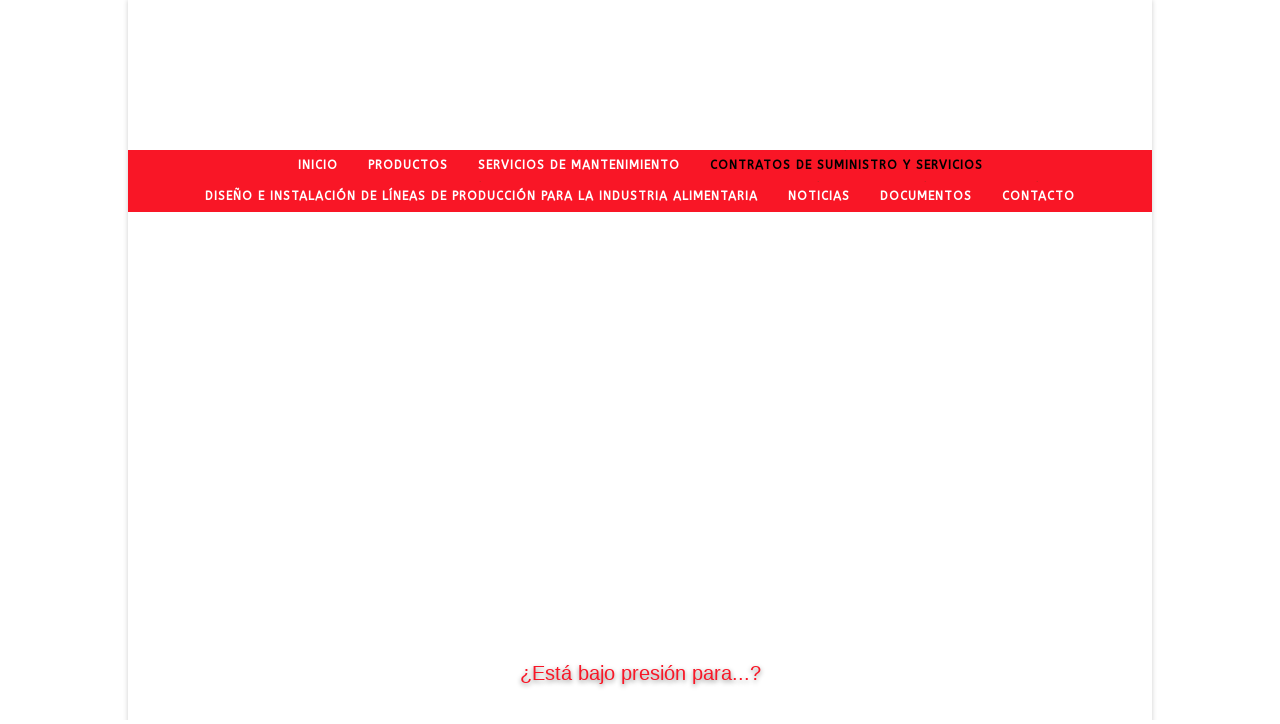

--- FILE ---
content_type: text/html; charset=utf-8
request_url: https://mrosur.es/contratos-de-suministro-y-servicios
body_size: 5289
content:
<!DOCTYPE html>
<html xmlns="http://www.w3.org/1999/xhtml" xml:lang="es-es" lang="es-es" dir="ltr">
<head>
	<script id="Cookiebot" src="https://consent.cookiebot.com/uc.js" data-cbid="9e6ed473-4ba2-4319-ad9f-2148cf7b8ecc"  type="text/javascript"></script>
    <meta http-equiv="X-UA-Compatible" content="IE=edge">
    <meta name="viewport" content="width=device-width, initial-scale=1">
    
    <base href="https://mrosur.es/contratos-de-suministro-y-servicios" />
	<meta http-equiv="content-type" content="text/html; charset=utf-8" />
	<meta name="description" content="Mantenimiento, Reparación y operaciones - Manutención y automatización" />
	<title>MROsur - Mantenimiento Reparaciones y Operaciones del Sur, S.L  -  Contratos de suministro y servicios</title>
	<link href="/images/favicon.png" rel="shortcut icon" type="image/vnd.microsoft.icon" />
	<link href="https://mrosur.es/component/search/?Itemid=502&amp;format=opensearch" rel="search" title="Buscar MROsur" type="application/opensearchdescription+xml" />
	<link href="/components/com_sppagebuilder/assets/css/font-awesome.min.css" rel="stylesheet" type="text/css" />
	<link href="/components/com_sppagebuilder/assets/css/animate.min.css" rel="stylesheet" type="text/css" />
	<link href="/components/com_sppagebuilder/assets/css/sppagebuilder.css" rel="stylesheet" type="text/css" />
	<link href="//fonts.googleapis.com/css?family=ABeeZee:regular&amp;latin" rel="stylesheet" type="text/css" />
	<link href="/templates/shaper_helix3/css/bootstrap.min.css" rel="stylesheet" type="text/css" />
	<link href="/templates/shaper_helix3/css/font-awesome.min.css" rel="stylesheet" type="text/css" />
	<link href="/templates/shaper_helix3/css/legacy.css" rel="stylesheet" type="text/css" />
	<link href="/templates/shaper_helix3/css/template.css" rel="stylesheet" type="text/css" />
	<link href="/templates/shaper_helix3/css/presets/preset1.css" rel="stylesheet" type="text/css" class="preset" />
	<style type="text/css">
body.site {background-image: url(/images/Fondo3MROsur.png);background-repeat: no-repeat;background-size: cover;background-attachment: scroll;background-position: 0 0;}body{font-family:ABeeZee, sans-serif; font-weight:normal; }h1{font-family:ABeeZee, sans-serif; font-weight:normal; }h2{font-family:ABeeZee, sans-serif; font-weight:normal; }h3{font-family:ABeeZee, sans-serif; font-weight:normal; }h4{font-family:ABeeZee, sans-serif; font-weight:normal; }h5{font-family:ABeeZee, sans-serif; font-weight:normal; }h6{font-family:ABeeZee, sans-serif; font-weight:normal; }.layout-boxed .body-innerwrapper {
    max-width: 80%;
    box-shadow: 0 0 5px rgba(0,0,0,0.2);
}

@media (min-width: 1200px){
.container {
    width: 100%;
}
}

@media (min-width: 992px){
.container {
     width: 100%;
}
}

@media (min-width: 768px){
.container {
     width: 100%;
}
}

@media (min-width: 1200px){
.sppb-container {
    width: 100%;
}
}

@media (min-width: 992px){
.sppb-container {
    width: 100%;
}
}

@media (min-width: 768px){
.sppb-container {
    width: 100%;
}
}



/* Menu */

.sp-megamenu-parent >li >a {
    line-height: 30px;
}

/* Header */

#sp-header {
height: 150px;
box-shadow: 0 3px 3px rgba(0,0,0,0.0);
}

#sp-header .logo {
height: 150px;
margin: auto;
}

@media (min-width: 1200px){
#sp-header .logo {
display:none;
}
}

@media (min-width: 992px){
#sp-header .logo {
display:none;
}
}

@media (min-width: 768px){
#sp-header .logo {
display:none;
}
}


@media (max-width: 768px){
#sp-header {
    background-size: 100% 50%;
}
}

section#sp-section-2 {
background: #F91626;
    clear: both;
    margin: 0;
    padding: 0;
    text-align: center;
}

.sp-megamenu-parent li {
    display: inline-block;
    list-style-type: none;
    margin: 0;
    padding: 0;
    vertical-align: bottom; /* IE9 fix: li v-aligns with baseline on hover without this */
}

.sp-megamenu-parent a {
    color: #fff;
    display: block;
    font-size: 110%;
    font-weight: bold;
    overflow: hidden;
    padding: 0.99em 1.5em; /* slightly less than one to prevent rounding error */
    position: relative;
    text-decoration: none;
        -moz-transition: background 0.4s ease-out;
        -o-transition: background 0.4s ease-out;
        -webkit-transition: background 0.4s ease-out;
    transition: background 0.4s ease-out;
}

.sp-megamenu-parent a::after {
    background: #b82222;
    content: "";
    height: 0.714em;
    left: 50%;
    margin-left: -0.42857em;
    position: absolute;
    top: -0.857em;
        -moz-transform: rotate( 45deg );
        -ms-transform: rotate( 45deg );
        -o-transform: rotate( 45deg );
        -webkit-transform: rotate( 45deg );
    transform: rotate( 45deg );
        -moz-transition: top 0.3s ease-out;
        -o-transition: top 0.3s ease-out;
        -webkit-transition: top 0.3s ease-out;
    transition: top 0.3s ease-out;
    width: 0.714em;
}

.sp-megamenu-parent a:hover {
    background: #FFFFFF;
    background-image: linear-gradient( rgba(78, 127, 103, 0), rgba(78, 127, 103, 0) 90%, rgb(255, 255, 255) 90%, rgb(254, 0, 0) 100% );
    overflow: hidden;
    position: relative;
    color: red;
}

.sp-megamenu-parent a:hover::after {
    top: -5px;
}




@media only screen and (max-width: 600px) {
    .sp-megamenu-parent a {
        border-radius: 0.6em;
        margin: 0.35em;
        padding: 0.5em;
    }
  
    .sp-megamenu-parent a:hover {
        background-image: none;
        /*border: 0.25em solid rgba(78, 127, 103, 100);
        padding: 0.25em;*/
      box-shadow: inset 0 -5px 0 0 rgba(78, 127, 103, 100);
    }
}

.sp-megamenu-parent >li.active>a, .sp-megamenu-parent >li:hover>a {
    color: #000;
}

.sp-megamenu-parent {
   float: none;
}

.textos {
    color: #000000;
    /* text-shadow: rgba(0,0,0,0.498039) 0px 2px 5px; */
    font-weight: 500;
    font-size: 14px;
    font-family: 'Raleway',sans-serif;
    border-color: rgb(255,255,255);
    text-align: -webkit-center;
}

.sppb-btn-success {
    color: #ffffff;
    background-color: #FF0000;
    border-color: #FF0000;
}

.sppb-btn-success:hover, .sppb-btn-success:focus, .sppb-btn-success:active, .sppb-btn-success.active, .open > .dropdown-toggle.sppb-btn-success {
    color: #ffffff;
background-color: #FF0000;
    border-color: #FF0000;
}

h5.sppb-title-heading {
    color: #000000;
    /* text-shadow: rgba(0,0,0,0.498039) 0px 2px 5px; */
    font-weight: 500;
    font-size: 18px !important;
    font-family: 'Raleway',sans-serif;
    border-color: rgb(255,255,255);
    text-align: -webkit-center;
}

#sp-page-builder .page-content .sppb-section {
    margin-top: 0px;
}

h4.sppb-title-heading {
    color: #F91626;
    text-shadow: rgba(0,0,0,0.498039) 0px 2px 5px;
    font-weight: 700;
    font-size: 30px !important;
    font-family: 'Raleway',sans-serif;
    border-color: rgb(255,255,255);
    text-align: -webkit-center;
}

h3.sppb-title-heading {
    color: #F91626;
    text-shadow: rgba(0,0,0,0.498039) 0px 2px 5px;
    font-weight: 500;
    font-size: 20px !important;
    font-family: 'Raleway',sans-serif;
    border-color: rgb(255,255,255);
    text-align: -webkit-center;
}

.textos3 {
    color: #000000;
    /* text-shadow: rgba(0,0,0,0.498039) 0px 2px 5px; */
    font-weight: 500;
    font-size: 14px;
    font-family: 'Raleway',sans-serif;
    border-color: rgb(255,255,255);
}

ul.nav.menu {
    background: #efefef;
    padding: 10px;
    margin: 10px;
    -webkit-box-shadow: 3px 3px 13px -1px rgba(0,0,0,0.75);
    -moz-box-shadow: 3px 3px 13px -1px rgba(0,0,0,0.75);
    box-shadow: 3px 3px 13px -1px rgba(0,0,0,0.75);
    color: #F91626;
    text-shadow: rgba(0,0,0,0.498039) 0px 2px 3px;
    font-weight: 500;
    font-size: 16px !important;
    font-family: 'Raleway',sans-serif;
    border-color: rgb(255,255,255);
}

.nav>li>a:hover, .nav>li>a:focus {
    text-decoration: none;
    background-color: #BEBEBE;
    color: black;
}

.advp-wrapper{
z-index: 9999999;
}

.sp-megamenu-parent >li >a {
    color: #fff;
}

.sp-megamenu-parent {
    line-height:11px;
}

#sp-footer {
    padding: 10px 0 !important;
}

#sp-section-3 {
display:none;
}

#sp-page-builder .sppb-section-title {
    margin-bottom: 10px !important;
}

.img-mapa img {
width:60%
}

.img-logo-a4mro img {
width:60%
}

.logomarcas img {
width:60%;
}

.sp-megamenu-parent >li.sp-has-child>a:after {
    content: none; 
}

.sp-megamenu-parent .sp-dropdown {
    z-index: 10000;
}

.galeria-productos img
{
margin:10px;
}

.jd_footer {
    display: none !important;
}

.jd_fields_wrapper {
display:none;
}
.com-jdownloads .only {
display:none;
}#sp-header{ background-image:url("/images/HeaderMROsur.png");background-repeat:no-repeat;background-size:cover;background-position:50% 50%; }#sp-section-3{ background-image:url("/images/shadow.png");background-repeat:no-repeat;background-size:cover; }
	</style>
	<script src="/media/jui/js/jquery.min.js?ae273c3422ae41e30ee9762bdc446482" type="text/javascript"></script>
	<script src="/media/jui/js/jquery-noconflict.js?ae273c3422ae41e30ee9762bdc446482" type="text/javascript"></script>
	<script src="/media/jui/js/jquery-migrate.min.js?ae273c3422ae41e30ee9762bdc446482" type="text/javascript"></script>
	<script src="/components/com_sppagebuilder/assets/js/sppagebuilder.js" type="text/javascript"></script>
	<script src="/templates/shaper_helix3/js/bootstrap.min.js" type="text/javascript"></script>
	<script src="/templates/shaper_helix3/js/jquery.sticky.js" type="text/javascript"></script>
	<script src="/templates/shaper_helix3/js/main.js" type="text/javascript"></script>
	<meta content="website" property="og:type"/>
	<meta content="https://mrosur.es/contratos-de-suministro-y-servicios" property="og:url" />

   
    <meta name="robots" content="noimageindex">
<meta name=”googlebot” content=”noimageindex”>
</head>
<body class="site com-sppagebuilder view-page no-layout no-task itemid-502 es-es ltr  layout-boxed">
    <div class="body-innerwrapper">
        <header id="sp-header"><div class="container"><div class="row"><div id="sp-logo" class="col-xs-8 col-sm-12 col-md-12"><div class="sp-column "><a class="logo" href="/"><h1><img class="sp-default-logo hidden-xs" src="/images/MROsurLogo.png" alt="MROsur"><img class="sp-retina-logo hidden-xs" src="/images/MROsurLogo.png" alt="MROsur" width="210" height="90"><img class="sp-default-logo visible-xs" src="/images/MROsurLogo.png" alt="MROsur"></h1></a></div></div></div></div></header><section id="sp-section-2"><div class="container"><div class="row"><div id="sp-menu" class="col-sm-12 col-md-12"><div class="sp-column ">			<div class='sp-megamenu-wrapper'>
				<a id="offcanvas-toggler" class="visible-xs" href="#"><i class="fa fa-bars"></i></a>
				<ul class="sp-megamenu-parent menu-fade hidden-xs"><li class="sp-menu-item"><a  href="/" >Inicio</a></li><li class="sp-menu-item sp-has-child"><a  href="/productos/lubricacion-y-productos-quimicos" >Productos</a><div class="sp-dropdown sp-dropdown-main sp-menu-right" style="width: 240px;"><div class="sp-dropdown-inner"><ul class="sp-dropdown-items"><li class="sp-menu-item"><a  href="/productos/lubricacion-y-productos-quimicos" >Lubricación y productos químicos </a></li><li class="sp-menu-item"><a  href="/productos/sistemas-de-lubricacion-automaticos" >Sistemas de lubricación automáticos</a></li><li class="sp-menu-item"><a  href="/productos/transmision-de-potencia" >Transmisión de potencia</a></li><li class="sp-menu-item"><a  href="/productos/accionamientos" >Accionamientos</a></li><li class="sp-menu-item"><a  href="/productos/neumatica-y-aire-comprimido" >Neumática y aire comprimido</a></li><li class="sp-menu-item"><a  href="/productos/automatizacion" >Automatización</a></li><li class="sp-menu-item"><a  href="/productos/deteccion-y-posicion" >Detección y posición</a></li><li class="sp-menu-item"><a  href="/productos/elementos-normalizados" >Elementos normalizados</a></li><li class="sp-menu-item"><a  href="/productos/rodamientos" >Rodamientos</a></li><li class="sp-menu-item"><a  href="/productos/movimiento-lineal" >Movimiento lineal</a></li><li class="sp-menu-item"><a  href="/productos/rodillos" >Rodillos</a></li></ul></div></div></li><li class="sp-menu-item"><a  href="/servicios-de-mantenimiento" >Servicios de mantenimiento</a></li><li class="sp-menu-item current-item active"><a  href="/contratos-de-suministro-y-servicios" >Contratos de suministro y servicios</a></li><li class="sp-menu-item"><a  href="/diseno-e-instalacion-de-lineas-de-produccion-para-la-industria-alimentaria" >Diseño e instalación de líneas de producción para la industria alimentaria</a></li><li class="sp-menu-item"><a  href="/noticias" >Noticias</a></li><li class="sp-menu-item"><a  href="/documentos" >Documentos</a></li><li class="sp-menu-item"><a  href="/contacto" >Contacto</a></li></ul>			</div>
		</div></div></div></div></section><section id="sp-section-3"><div class="row"><div id="sp-slider" class="col-sm-12 col-md-12"><div class="sp-column "><div class="sp-module "><div class="sp-module-content">

<div class="custom"  >
	</div>
</div></div></div></div></div></section><section id="sp-page-title"><div class="row"><div id="sp-title" class="col-sm-12 col-md-12"><div class="sp-column "></div></div></div></section><section id="sp-main-body"><div class="row"><div id="sp-component" class="col-sm-12 col-md-12"><div class="sp-column "><div id="system-message-container">
	</div>

<div id="sp-page-builder" class="sp-page-builder  page-6">
		
	<div class="page-content">
		<section  class="sppb-section " style="padding:200px 0;background-image:url(/images/BannerContratos.jpg);background-repeat:no-repeat;background-size:cover;background-attachment:fixed;background-position:50% 50%;"><div class="sppb-row"><div class="sppb-col-sm-12"><div class="sppb-addon-container" style=""></div></div></div></section><section  class="sppb-section " style="padding:30px 0 0 0;"><div class="sppb-container"><div class="sppb-section-title "><h3 class="sppb-title-heading" style="">¿Está bajo presión para...?</h3></div><div class="sppb-row"><div class="sppb-col-sm-1"><div class="sppb-addon-container" style=""></div></div><div class="sppb-col-sm-4"><div class="sppb-addon-container sppb-wow fadeInDown" style="" data-sppb-wow-duration="700ms" data-sppb-wow-delay="400ms"><div class="sppb-empty-space  clearfix" style="margin-bottom:20px;"></div><div class="sppb-addon sppb-addon-text-block sppb-text-left "><div class="sppb-addon-content"><div class="textos3">
<ul>
<li>¿Reducir su stock?</li>
<li>¿Reducir el coste de sus transacciones?</li>
<li>¿Mantener sus líneas de producción en movimiento?</li>
<li>¿Reducir su capital de explotación?</li>
<li>¿Controlar el consumo de energía?</li>
<li>¿Racionalizar sus proveedores?</li>
<li>¿Minimizar el tiempo de paradas?</li>
</ul>
</div></div></div></div></div><div class="sppb-col-sm-6"><div class="sppb-addon-container sppb-wow fadeInDown" style="" data-sppb-wow-duration="700ms" data-sppb-wow-delay="400ms"><div class="sppb-addon sppb-addon-text-block sppb-text-left "><div class="sppb-addon-content"><div><img class="" style="display: block; margin-left: auto; margin-right: auto;" src="/images/ImgContratoSuministro.png" alt="" width="656" height="339" /></div></div></div></div></div><div class="sppb-col-sm-1"><div class="sppb-addon-container" style=""></div></div></div></div></section><section  class="sppb-section " style=""><div class="sppb-container"><div class="sppb-row"><div class="sppb-col-sm-1"><div class="sppb-addon-container" style=""></div></div><div class="sppb-col-sm-10"><div class="sppb-addon-container" style=""><div class="sppb-divider sppb-divider-border" style="margin-top:30px;margin-bottom:30px; border-bottom-color:#eeeeee;border-bottom-style:solid;border-bottom-width:1px;"></div></div></div><div class="sppb-col-sm-1"><div class="sppb-addon-container" style=""></div></div></div></div></section><section  class="sppb-section " style="padding:30px 0 0 0;"><div class="sppb-container"><div class="sppb-section-title "><h4 class="sppb-title-heading" style="">Diseño y fabricación de líneas de manutención y producción</h4></div></div><div class="sppb-row"><div class="sppb-col-sm-1"><div class="sppb-addon-container" style=""></div></div><div class="sppb-col-sm-3"><div class="sppb-addon-container sppb-wow zoomIn" style="" data-sppb-wow-duration="700ms" data-sppb-wow-delay="400ms"><div class="sppb-addon sppb-addon-text-block sppb-text-left "><div class="sppb-addon-content"><div class="textos">
<div style="text-align: center;">Reducción del tiempo de espera para piezas identificadas</div>
</div></div></div><div class="sppb-divider sppb-divider-image" style="margin-top:20px;margin-bottom:20px; height:35px;background-image: url(/images/LineMROSur.png);background-repeat:no-repeat;background-position:50% 50%;"></div><div class="sppb-addon sppb-addon-text-block sppb-text-left "><div class="sppb-addon-content"><div class="textos">
<div style="text-align: center;">Reducción número de proveedores</div>
</div></div></div><div class="sppb-divider sppb-divider-image" style="margin-top:20px;margin-bottom:20px; height:35px;background-image: url(/images/LineMROSur.png);background-repeat:no-repeat;background-position:50% 50%;"></div><div class="sppb-addon sppb-addon-text-block sppb-text-left "><div class="sppb-addon-content"><div class="textos">
<div style="text-align: center;">Asesoría técnica</div>
</div></div></div><div class="sppb-divider sppb-divider-image" style="margin-top:20px;margin-bottom:20px; height:35px;background-image: url(/images/LineMROSur.png);background-repeat:no-repeat;background-position:50% 50%;"></div></div></div><div class="sppb-col-sm-4"><div class="sppb-addon-container sppb-wow zoomIn" style="" data-sppb-wow-duration="700ms" data-sppb-wow-delay="400ms"><div class="sppb-addon sppb-addon-text-block sppb-text-left "><div class="sppb-addon-content"><div class="textos" style="text-align: center;">Agrupación de gamas  (Mínimo 2 marcas PREMIUM)</div>
<p>     </p></div></div><div class="sppb-divider sppb-divider-image" style="margin-top:20px;margin-bottom:20px; height:35px;background-image: url(/images/LineMROSur.png);background-repeat:no-repeat;background-position:50% 50%;"></div><div class="sppb-addon sppb-addon-text-block sppb-text-left "><div class="sppb-addon-content"><div class="textos">
<div style="text-align: center;">Identificación de recambios según su criticidad</div>
</div></div></div><div class="sppb-divider sppb-divider-image" style="margin-top:20px;margin-bottom:20px; height:35px;background-image: url(/images/LineMROSur.png);background-repeat:no-repeat;background-position:50% 50%;"></div><div class="sppb-addon sppb-addon-text-block sppb-text-left "><div class="sppb-addon-content"><div class="textos">
<div style="text-align: center;">Gestión de stocks, consignas, externalización</div>
</div></div></div><div class="sppb-divider sppb-divider-image" style="margin-top:20px;margin-bottom:20px; height:35px;background-image: url(/images/LineMROSur.png);background-repeat:no-repeat;background-position:50% 50%;"></div></div></div><div class="sppb-col-sm-3"><div class="sppb-addon-container sppb-wow zoomIn" style="" data-sppb-wow-duration="700ms" data-sppb-wow-delay="400ms"><div class="sppb-addon sppb-addon-text-block sppb-text-left "><div class="sppb-addon-content"><div class="textos">
<div style="text-align: center;">Servicios de mantenimiento predictivo</div>
</div></div></div><div class="sppb-divider sppb-divider-image" style="margin-top:20px;margin-bottom:20px; height:35px;background-image: url(/images/LineMROSur.png);background-repeat:no-repeat;background-position:50% 50%;"></div><div class="sppb-addon sppb-addon-text-block sppb-text-left "><div class="sppb-addon-content"><div class="textos">
<div style="text-align: center;">Logística adaptada 24h/7d/365d</div>
</div></div></div><div class="sppb-divider sppb-divider-image" style="margin-top:20px;margin-bottom:20px; height:35px;background-image: url(/images/LineMROSur.png);background-repeat:no-repeat;background-position:50% 50%;"></div><div class="sppb-addon sppb-addon-text-block sppb-text-left "><div class="sppb-addon-content"><div class="textos">
<div style="text-align: center;">Cursos de formación</div>
</div></div></div><div class="sppb-divider sppb-divider-image" style="margin-top:20px;margin-bottom:20px; height:35px;background-image: url(/images/LineMROSur.png);background-repeat:no-repeat;background-position:50% 50%;"></div></div></div><div class="sppb-col-sm-1"><div class="sppb-addon-container" style=""></div></div></div></section><section  class="sppb-section " style=""><div class="sppb-row"><div class="sppb-col-sm-12 "><div class="sppb-addon-container sppb-wow zoomIn" style="" data-sppb-wow-duration="700ms" data-sppb-wow-delay="400ms"><div class="sppb-addon sppb-addon-text-block sppb-text-left "><div class="sppb-addon-content"><div class="textos">
<div style="text-align: center;"><strong>Objetivo reducción coste total de adquisición</strong></div>
</div></div></div></div></div></div></section><section  class="sppb-section " style=""><div class="sppb-container"><div class="sppb-row"><div class="sppb-col-sm-12"><div class="sppb-addon-container" style=""></div></div></div></div></section>	</div>
</div>

</div></div></div></section><footer id="sp-footer"><div class="container"><div class="row"><div id="sp-footer1" class="col-sm-12 col-md-12"><div class="sp-column "><div class="sp-module "><div class="sp-module-content">

<div class="custom"  >
	<p><a href="/mapa-web?view=html&amp;id=0" title="Mapa web">Mapa web</a>&nbsp;|&nbsp;<a href="/31-panel-de-cookies" title="Política de cookies">Política de cookies</a>&nbsp;|&nbsp;<a href="/30-politica-de-privacidad" title="Política de privacidad">Política de privacidad</a>&nbsp;|&nbsp;<a href="/29-aviso-legal" title="Aviso legal">Aviso legal</a>&nbsp;|&nbsp;<a href="/contacto" title="Contacto">Contacto</a><a href="/contratos-de-suministro-y-servicios/10-productos#contacto"> </a><br />© <span class="hd-date">2026</span>. MROsur <i class="fa fa-phone" style="margin-left: 25px;"></i> 955 610 109 <i class="fa fa-envelope" style="margin-left: 25px;"></i> <a href="/cdn-cgi/l/email-protection#cba6b9a4b8beb98ba6b9a4b8beb9e5a8a4a6"><span class="__cf_email__" data-cfemail="5c312e332f292e1c312e332f292e723f3331">[email&#160;protected]</span></a></p></div>
</div></div></div></div></div></div></footer>
        <div class="offcanvas-menu">
            <a href="#" class="close-offcanvas"><i class="fa fa-remove"></i></a>
            <div class="offcanvas-inner">
                                    <div class="sp-module "><h3 class="sp-module-title">Buscar</h3><div class="sp-module-content"><div class="search">
	<form action="/contratos-de-suministro-y-servicios" method="post">
		<input name="searchword" id="mod-search-searchword" maxlength="200"  class="inputbox search-query" type="text" size="20" placeholder="Buscar..." />		<input type="hidden" name="task" value="search" />
		<input type="hidden" name="option" value="com_search" />
		<input type="hidden" name="Itemid" value="502" />
	</form>
</div>
</div></div><div class="sp-module "><div class="sp-module-content"><ul class="nav menu">
<li class="item-437 default"><a href="/" >Inicio</a></li><li class="item-279 deeper parent"><a href="/productos/lubricacion-y-productos-quimicos" >Productos</a><ul class="nav-child unstyled small"><li class="item-538"><a href="/productos/lubricacion-y-productos-quimicos" >Lubricación y productos químicos </a></li><li class="item-539"><a href="/productos/sistemas-de-lubricacion-automaticos" >Sistemas de lubricación automáticos</a></li><li class="item-540"><a href="/productos/transmision-de-potencia" >Transmisión de potencia</a></li><li class="item-541"><a href="/productos/accionamientos" >Accionamientos</a></li><li class="item-543"><a href="/productos/neumatica-y-aire-comprimido" >Neumática y aire comprimido</a></li><li class="item-544"><a href="/productos/automatizacion" >Automatización</a></li><li class="item-545"><a href="/productos/deteccion-y-posicion" >Detección y posición</a></li><li class="item-546"><a href="/productos/elementos-normalizados" >Elementos normalizados</a></li><li class="item-547"><a href="/productos/rodamientos" >Rodamientos</a></li><li class="item-548"><a href="/productos/movimiento-lineal" >Movimiento lineal</a></li><li class="item-549"><a href="/productos/rodillos" >Rodillos</a></li></ul></li><li class="item-490"><a href="/servicios-de-mantenimiento" >Servicios de mantenimiento</a></li><li class="item-502 current active"><a href="/contratos-de-suministro-y-servicios" >Contratos de suministro y servicios</a></li><li class="item-630"><a href="/diseno-e-instalacion-de-lineas-de-produccion-para-la-industria-alimentaria" >Diseño e instalación de líneas de producción para la industria alimentaria</a></li><li class="item-492"><a href="/noticias" >Noticias</a></li><li class="item-628"><a href="/documentos" >Documentos</a></li><li class="item-278"><a href="/contacto" >Contacto</a></li></ul>
</div></div>
                            </div>
        </div>
    </div>
        
<script data-cfasync="false" src="/cdn-cgi/scripts/5c5dd728/cloudflare-static/email-decode.min.js"></script><script defer src="https://static.cloudflareinsights.com/beacon.min.js/vcd15cbe7772f49c399c6a5babf22c1241717689176015" integrity="sha512-ZpsOmlRQV6y907TI0dKBHq9Md29nnaEIPlkf84rnaERnq6zvWvPUqr2ft8M1aS28oN72PdrCzSjY4U6VaAw1EQ==" data-cf-beacon='{"version":"2024.11.0","token":"cd32a3ad124d4101a484a71a684555b6","r":1,"server_timing":{"name":{"cfCacheStatus":true,"cfEdge":true,"cfExtPri":true,"cfL4":true,"cfOrigin":true,"cfSpeedBrain":true},"location_startswith":null}}' crossorigin="anonymous"></script>
</body>
</html>